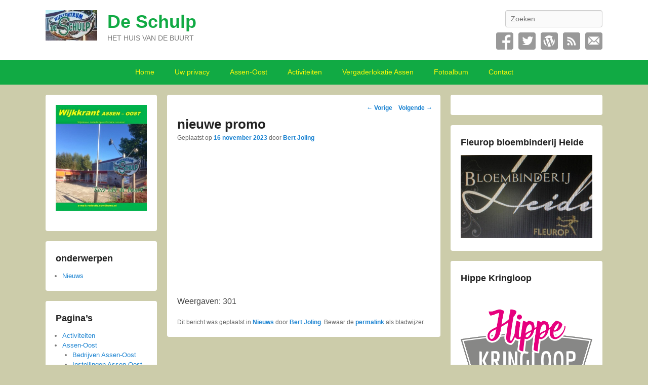

--- FILE ---
content_type: text/html; charset=UTF-8
request_url: https://www.deschulp-assen.nl/2023/11/16/nieuwe-promo/
body_size: 14963
content:
<!DOCTYPE html>
<!--[if IE 6]>
<html id="ie6"  prefix="og: http://ogp.me/ns#">
<![endif]-->
<!--[if IE 7]>
<html id="ie7"  prefix="og: http://ogp.me/ns#">
<![endif]-->
<!--[if IE 8]>
<html id="ie8"  prefix="og: http://ogp.me/ns#">
<![endif]-->
<!--[if !(IE 6) | !(IE 7) | !(IE 8)  ]><!-->
<html  prefix="og: http://ogp.me/ns#">
<!--<![endif]-->
<head>
<meta charset="UTF-8" />
<link rel="profile" href="http://gmpg.org/xfn/11" />
<link rel="pingback" href="https://www.deschulp-assen.nl/xmlrpc.php" />
<meta name='robots' content='index, follow, max-image-preview:large, max-snippet:-1, max-video-preview:-1' />
<meta name="viewport" content="width=device-width, initial-scale=1, minimum-scale=1">
	<!-- This site is optimized with the Yoast SEO plugin v26.7 - https://yoast.com/wordpress/plugins/seo/ -->
	<title>nieuwe promo - De Schulp</title>
	<link rel="canonical" href="https://www.deschulp-assen.nl/2023/11/16/nieuwe-promo/" />
	<meta property="og:locale" content="nl_NL" />
	<meta property="og:type" content="article" />
	<meta property="og:title" content="nieuwe promo - De Schulp" />
	<meta property="og:description" content="Weergaven: 301" />
	<meta property="og:url" content="https://www.deschulp-assen.nl/2023/11/16/nieuwe-promo/" />
	<meta property="og:site_name" content="De Schulp" />
	<meta property="article:published_time" content="2023-11-16T11:13:12+00:00" />
	<meta property="article:modified_time" content="2023-11-16T11:13:13+00:00" />
	<meta name="author" content="Bert Joling" />
	<meta name="twitter:card" content="summary_large_image" />
	<meta name="twitter:label1" content="Geschreven door" />
	<meta name="twitter:data1" content="Bert Joling" />
	<meta name="twitter:label2" content="Geschatte leestijd" />
	<meta name="twitter:data2" content="1 minuut" />
	<script type="application/ld+json" class="yoast-schema-graph">{"@context":"https://schema.org","@graph":[{"@type":"Article","@id":"https://www.deschulp-assen.nl/2023/11/16/nieuwe-promo/#article","isPartOf":{"@id":"https://www.deschulp-assen.nl/2023/11/16/nieuwe-promo/"},"author":{"name":"Bert Joling","@id":"https://www.deschulp-assen.nl/#/schema/person/1971d242c730008b0dc944210d5f0c94"},"headline":"nieuwe promo","datePublished":"2023-11-16T11:13:12+00:00","dateModified":"2023-11-16T11:13:13+00:00","mainEntityOfPage":{"@id":"https://www.deschulp-assen.nl/2023/11/16/nieuwe-promo/"},"wordCount":10,"publisher":{"@id":"https://www.deschulp-assen.nl/#organization"},"articleSection":["Nieuws"],"inLanguage":"nl-NL"},{"@type":"WebPage","@id":"https://www.deschulp-assen.nl/2023/11/16/nieuwe-promo/","url":"https://www.deschulp-assen.nl/2023/11/16/nieuwe-promo/","name":"nieuwe promo - De Schulp","isPartOf":{"@id":"https://www.deschulp-assen.nl/#website"},"datePublished":"2023-11-16T11:13:12+00:00","dateModified":"2023-11-16T11:13:13+00:00","breadcrumb":{"@id":"https://www.deschulp-assen.nl/2023/11/16/nieuwe-promo/#breadcrumb"},"inLanguage":"nl-NL","potentialAction":[{"@type":"ReadAction","target":["https://www.deschulp-assen.nl/2023/11/16/nieuwe-promo/"]}]},{"@type":"BreadcrumbList","@id":"https://www.deschulp-assen.nl/2023/11/16/nieuwe-promo/#breadcrumb","itemListElement":[{"@type":"ListItem","position":1,"name":"Home","item":"https://www.deschulp-assen.nl/"},{"@type":"ListItem","position":2,"name":"nieuwe promo"}]},{"@type":"WebSite","@id":"https://www.deschulp-assen.nl/#website","url":"https://www.deschulp-assen.nl/","name":"De Schulp","description":"HET HUIS VAN DE BUURT","publisher":{"@id":"https://www.deschulp-assen.nl/#organization"},"potentialAction":[{"@type":"SearchAction","target":{"@type":"EntryPoint","urlTemplate":"https://www.deschulp-assen.nl/?s={search_term_string}"},"query-input":{"@type":"PropertyValueSpecification","valueRequired":true,"valueName":"search_term_string"}}],"inLanguage":"nl-NL"},{"@type":"Organization","@id":"https://www.deschulp-assen.nl/#organization","name":"De Schulp","url":"https://www.deschulp-assen.nl/","logo":{"@type":"ImageObject","inLanguage":"nl-NL","@id":"https://www.deschulp-assen.nl/#/schema/logo/image/","url":"https://www.deschulp-assen.nl/wp-content/uploads/2015/02/image-e1424716556348.jpg","contentUrl":"https://www.deschulp-assen.nl/wp-content/uploads/2015/02/image-e1424716556348.jpg","width":102,"height":60,"caption":"De Schulp"},"image":{"@id":"https://www.deschulp-assen.nl/#/schema/logo/image/"}},{"@type":"Person","@id":"https://www.deschulp-assen.nl/#/schema/person/1971d242c730008b0dc944210d5f0c94","name":"Bert Joling","image":{"@type":"ImageObject","inLanguage":"nl-NL","@id":"https://www.deschulp-assen.nl/#/schema/person/image/","url":"https://secure.gravatar.com/avatar/7269e31c03b0132fb1098cc53b1d67760a85475dadb43685f7c14f9d656867b4?s=96&r=g","contentUrl":"https://secure.gravatar.com/avatar/7269e31c03b0132fb1098cc53b1d67760a85475dadb43685f7c14f9d656867b4?s=96&r=g","caption":"Bert Joling"},"url":"https://www.deschulp-assen.nl/author/ajoling/"}]}</script>
	<!-- / Yoast SEO plugin. -->


<link rel='dns-prefetch' href='//www.googletagmanager.com' />
<link rel="alternate" type="application/rss+xml" title="De Schulp &raquo; feed" href="https://www.deschulp-assen.nl/feed/" />
<link rel="alternate" type="application/rss+xml" title="De Schulp &raquo; reacties feed" href="https://www.deschulp-assen.nl/comments/feed/" />
<link rel="alternate" title="oEmbed (JSON)" type="application/json+oembed" href="https://www.deschulp-assen.nl/wp-json/oembed/1.0/embed?url=https%3A%2F%2Fwww.deschulp-assen.nl%2F2023%2F11%2F16%2Fnieuwe-promo%2F" />
<link rel="alternate" title="oEmbed (XML)" type="text/xml+oembed" href="https://www.deschulp-assen.nl/wp-json/oembed/1.0/embed?url=https%3A%2F%2Fwww.deschulp-assen.nl%2F2023%2F11%2F16%2Fnieuwe-promo%2F&#038;format=xml" />
<style id='wp-img-auto-sizes-contain-inline-css' type='text/css'>
img:is([sizes=auto i],[sizes^="auto," i]){contain-intrinsic-size:3000px 1500px}
/*# sourceURL=wp-img-auto-sizes-contain-inline-css */
</style>
<link rel='stylesheet' id='formidable-css' href='https://www.deschulp-assen.nl/wp-content/plugins/formidable/css/formidableforms.css?ver=12181128' type='text/css' media='all' />
<style id='wp-emoji-styles-inline-css' type='text/css'>

	img.wp-smiley, img.emoji {
		display: inline !important;
		border: none !important;
		box-shadow: none !important;
		height: 1em !important;
		width: 1em !important;
		margin: 0 0.07em !important;
		vertical-align: -0.1em !important;
		background: none !important;
		padding: 0 !important;
	}
/*# sourceURL=wp-emoji-styles-inline-css */
</style>
<style id='wp-block-library-inline-css' type='text/css'>
:root{--wp-block-synced-color:#7a00df;--wp-block-synced-color--rgb:122,0,223;--wp-bound-block-color:var(--wp-block-synced-color);--wp-editor-canvas-background:#ddd;--wp-admin-theme-color:#007cba;--wp-admin-theme-color--rgb:0,124,186;--wp-admin-theme-color-darker-10:#006ba1;--wp-admin-theme-color-darker-10--rgb:0,107,160.5;--wp-admin-theme-color-darker-20:#005a87;--wp-admin-theme-color-darker-20--rgb:0,90,135;--wp-admin-border-width-focus:2px}@media (min-resolution:192dpi){:root{--wp-admin-border-width-focus:1.5px}}.wp-element-button{cursor:pointer}:root .has-very-light-gray-background-color{background-color:#eee}:root .has-very-dark-gray-background-color{background-color:#313131}:root .has-very-light-gray-color{color:#eee}:root .has-very-dark-gray-color{color:#313131}:root .has-vivid-green-cyan-to-vivid-cyan-blue-gradient-background{background:linear-gradient(135deg,#00d084,#0693e3)}:root .has-purple-crush-gradient-background{background:linear-gradient(135deg,#34e2e4,#4721fb 50%,#ab1dfe)}:root .has-hazy-dawn-gradient-background{background:linear-gradient(135deg,#faaca8,#dad0ec)}:root .has-subdued-olive-gradient-background{background:linear-gradient(135deg,#fafae1,#67a671)}:root .has-atomic-cream-gradient-background{background:linear-gradient(135deg,#fdd79a,#004a59)}:root .has-nightshade-gradient-background{background:linear-gradient(135deg,#330968,#31cdcf)}:root .has-midnight-gradient-background{background:linear-gradient(135deg,#020381,#2874fc)}:root{--wp--preset--font-size--normal:16px;--wp--preset--font-size--huge:42px}.has-regular-font-size{font-size:1em}.has-larger-font-size{font-size:2.625em}.has-normal-font-size{font-size:var(--wp--preset--font-size--normal)}.has-huge-font-size{font-size:var(--wp--preset--font-size--huge)}.has-text-align-center{text-align:center}.has-text-align-left{text-align:left}.has-text-align-right{text-align:right}.has-fit-text{white-space:nowrap!important}#end-resizable-editor-section{display:none}.aligncenter{clear:both}.items-justified-left{justify-content:flex-start}.items-justified-center{justify-content:center}.items-justified-right{justify-content:flex-end}.items-justified-space-between{justify-content:space-between}.screen-reader-text{border:0;clip-path:inset(50%);height:1px;margin:-1px;overflow:hidden;padding:0;position:absolute;width:1px;word-wrap:normal!important}.screen-reader-text:focus{background-color:#ddd;clip-path:none;color:#444;display:block;font-size:1em;height:auto;left:5px;line-height:normal;padding:15px 23px 14px;text-decoration:none;top:5px;width:auto;z-index:100000}html :where(.has-border-color){border-style:solid}html :where([style*=border-top-color]){border-top-style:solid}html :where([style*=border-right-color]){border-right-style:solid}html :where([style*=border-bottom-color]){border-bottom-style:solid}html :where([style*=border-left-color]){border-left-style:solid}html :where([style*=border-width]){border-style:solid}html :where([style*=border-top-width]){border-top-style:solid}html :where([style*=border-right-width]){border-right-style:solid}html :where([style*=border-bottom-width]){border-bottom-style:solid}html :where([style*=border-left-width]){border-left-style:solid}html :where(img[class*=wp-image-]){height:auto;max-width:100%}:where(figure){margin:0 0 1em}html :where(.is-position-sticky){--wp-admin--admin-bar--position-offset:var(--wp-admin--admin-bar--height,0px)}@media screen and (max-width:600px){html :where(.is-position-sticky){--wp-admin--admin-bar--position-offset:0px}}

/*# sourceURL=wp-block-library-inline-css */
</style><style id='wp-block-image-inline-css' type='text/css'>
.wp-block-image>a,.wp-block-image>figure>a{display:inline-block}.wp-block-image img{box-sizing:border-box;height:auto;max-width:100%;vertical-align:bottom}@media not (prefers-reduced-motion){.wp-block-image img.hide{visibility:hidden}.wp-block-image img.show{animation:show-content-image .4s}}.wp-block-image[style*=border-radius] img,.wp-block-image[style*=border-radius]>a{border-radius:inherit}.wp-block-image.has-custom-border img{box-sizing:border-box}.wp-block-image.aligncenter{text-align:center}.wp-block-image.alignfull>a,.wp-block-image.alignwide>a{width:100%}.wp-block-image.alignfull img,.wp-block-image.alignwide img{height:auto;width:100%}.wp-block-image .aligncenter,.wp-block-image .alignleft,.wp-block-image .alignright,.wp-block-image.aligncenter,.wp-block-image.alignleft,.wp-block-image.alignright{display:table}.wp-block-image .aligncenter>figcaption,.wp-block-image .alignleft>figcaption,.wp-block-image .alignright>figcaption,.wp-block-image.aligncenter>figcaption,.wp-block-image.alignleft>figcaption,.wp-block-image.alignright>figcaption{caption-side:bottom;display:table-caption}.wp-block-image .alignleft{float:left;margin:.5em 1em .5em 0}.wp-block-image .alignright{float:right;margin:.5em 0 .5em 1em}.wp-block-image .aligncenter{margin-left:auto;margin-right:auto}.wp-block-image :where(figcaption){margin-bottom:1em;margin-top:.5em}.wp-block-image.is-style-circle-mask img{border-radius:9999px}@supports ((-webkit-mask-image:none) or (mask-image:none)) or (-webkit-mask-image:none){.wp-block-image.is-style-circle-mask img{border-radius:0;-webkit-mask-image:url('data:image/svg+xml;utf8,<svg viewBox="0 0 100 100" xmlns="http://www.w3.org/2000/svg"><circle cx="50" cy="50" r="50"/></svg>');mask-image:url('data:image/svg+xml;utf8,<svg viewBox="0 0 100 100" xmlns="http://www.w3.org/2000/svg"><circle cx="50" cy="50" r="50"/></svg>');mask-mode:alpha;-webkit-mask-position:center;mask-position:center;-webkit-mask-repeat:no-repeat;mask-repeat:no-repeat;-webkit-mask-size:contain;mask-size:contain}}:root :where(.wp-block-image.is-style-rounded img,.wp-block-image .is-style-rounded img){border-radius:9999px}.wp-block-image figure{margin:0}.wp-lightbox-container{display:flex;flex-direction:column;position:relative}.wp-lightbox-container img{cursor:zoom-in}.wp-lightbox-container img:hover+button{opacity:1}.wp-lightbox-container button{align-items:center;backdrop-filter:blur(16px) saturate(180%);background-color:#5a5a5a40;border:none;border-radius:4px;cursor:zoom-in;display:flex;height:20px;justify-content:center;opacity:0;padding:0;position:absolute;right:16px;text-align:center;top:16px;width:20px;z-index:100}@media not (prefers-reduced-motion){.wp-lightbox-container button{transition:opacity .2s ease}}.wp-lightbox-container button:focus-visible{outline:3px auto #5a5a5a40;outline:3px auto -webkit-focus-ring-color;outline-offset:3px}.wp-lightbox-container button:hover{cursor:pointer;opacity:1}.wp-lightbox-container button:focus{opacity:1}.wp-lightbox-container button:focus,.wp-lightbox-container button:hover,.wp-lightbox-container button:not(:hover):not(:active):not(.has-background){background-color:#5a5a5a40;border:none}.wp-lightbox-overlay{box-sizing:border-box;cursor:zoom-out;height:100vh;left:0;overflow:hidden;position:fixed;top:0;visibility:hidden;width:100%;z-index:100000}.wp-lightbox-overlay .close-button{align-items:center;cursor:pointer;display:flex;justify-content:center;min-height:40px;min-width:40px;padding:0;position:absolute;right:calc(env(safe-area-inset-right) + 16px);top:calc(env(safe-area-inset-top) + 16px);z-index:5000000}.wp-lightbox-overlay .close-button:focus,.wp-lightbox-overlay .close-button:hover,.wp-lightbox-overlay .close-button:not(:hover):not(:active):not(.has-background){background:none;border:none}.wp-lightbox-overlay .lightbox-image-container{height:var(--wp--lightbox-container-height);left:50%;overflow:hidden;position:absolute;top:50%;transform:translate(-50%,-50%);transform-origin:top left;width:var(--wp--lightbox-container-width);z-index:9999999999}.wp-lightbox-overlay .wp-block-image{align-items:center;box-sizing:border-box;display:flex;height:100%;justify-content:center;margin:0;position:relative;transform-origin:0 0;width:100%;z-index:3000000}.wp-lightbox-overlay .wp-block-image img{height:var(--wp--lightbox-image-height);min-height:var(--wp--lightbox-image-height);min-width:var(--wp--lightbox-image-width);width:var(--wp--lightbox-image-width)}.wp-lightbox-overlay .wp-block-image figcaption{display:none}.wp-lightbox-overlay button{background:none;border:none}.wp-lightbox-overlay .scrim{background-color:#fff;height:100%;opacity:.9;position:absolute;width:100%;z-index:2000000}.wp-lightbox-overlay.active{visibility:visible}@media not (prefers-reduced-motion){.wp-lightbox-overlay.active{animation:turn-on-visibility .25s both}.wp-lightbox-overlay.active img{animation:turn-on-visibility .35s both}.wp-lightbox-overlay.show-closing-animation:not(.active){animation:turn-off-visibility .35s both}.wp-lightbox-overlay.show-closing-animation:not(.active) img{animation:turn-off-visibility .25s both}.wp-lightbox-overlay.zoom.active{animation:none;opacity:1;visibility:visible}.wp-lightbox-overlay.zoom.active .lightbox-image-container{animation:lightbox-zoom-in .4s}.wp-lightbox-overlay.zoom.active .lightbox-image-container img{animation:none}.wp-lightbox-overlay.zoom.active .scrim{animation:turn-on-visibility .4s forwards}.wp-lightbox-overlay.zoom.show-closing-animation:not(.active){animation:none}.wp-lightbox-overlay.zoom.show-closing-animation:not(.active) .lightbox-image-container{animation:lightbox-zoom-out .4s}.wp-lightbox-overlay.zoom.show-closing-animation:not(.active) .lightbox-image-container img{animation:none}.wp-lightbox-overlay.zoom.show-closing-animation:not(.active) .scrim{animation:turn-off-visibility .4s forwards}}@keyframes show-content-image{0%{visibility:hidden}99%{visibility:hidden}to{visibility:visible}}@keyframes turn-on-visibility{0%{opacity:0}to{opacity:1}}@keyframes turn-off-visibility{0%{opacity:1;visibility:visible}99%{opacity:0;visibility:visible}to{opacity:0;visibility:hidden}}@keyframes lightbox-zoom-in{0%{transform:translate(calc((-100vw + var(--wp--lightbox-scrollbar-width))/2 + var(--wp--lightbox-initial-left-position)),calc(-50vh + var(--wp--lightbox-initial-top-position))) scale(var(--wp--lightbox-scale))}to{transform:translate(-50%,-50%) scale(1)}}@keyframes lightbox-zoom-out{0%{transform:translate(-50%,-50%) scale(1);visibility:visible}99%{visibility:visible}to{transform:translate(calc((-100vw + var(--wp--lightbox-scrollbar-width))/2 + var(--wp--lightbox-initial-left-position)),calc(-50vh + var(--wp--lightbox-initial-top-position))) scale(var(--wp--lightbox-scale));visibility:hidden}}
/*# sourceURL=https://www.deschulp-assen.nl/wp-includes/blocks/image/style.min.css */
</style>
<style id='wp-block-embed-inline-css' type='text/css'>
.wp-block-embed.alignleft,.wp-block-embed.alignright,.wp-block[data-align=left]>[data-type="core/embed"],.wp-block[data-align=right]>[data-type="core/embed"]{max-width:360px;width:100%}.wp-block-embed.alignleft .wp-block-embed__wrapper,.wp-block-embed.alignright .wp-block-embed__wrapper,.wp-block[data-align=left]>[data-type="core/embed"] .wp-block-embed__wrapper,.wp-block[data-align=right]>[data-type="core/embed"] .wp-block-embed__wrapper{min-width:280px}.wp-block-cover .wp-block-embed{min-height:240px;min-width:320px}.wp-block-embed{overflow-wrap:break-word}.wp-block-embed :where(figcaption){margin-bottom:1em;margin-top:.5em}.wp-block-embed iframe{max-width:100%}.wp-block-embed__wrapper{position:relative}.wp-embed-responsive .wp-has-aspect-ratio .wp-block-embed__wrapper:before{content:"";display:block;padding-top:50%}.wp-embed-responsive .wp-has-aspect-ratio iframe{bottom:0;height:100%;left:0;position:absolute;right:0;top:0;width:100%}.wp-embed-responsive .wp-embed-aspect-21-9 .wp-block-embed__wrapper:before{padding-top:42.85%}.wp-embed-responsive .wp-embed-aspect-18-9 .wp-block-embed__wrapper:before{padding-top:50%}.wp-embed-responsive .wp-embed-aspect-16-9 .wp-block-embed__wrapper:before{padding-top:56.25%}.wp-embed-responsive .wp-embed-aspect-4-3 .wp-block-embed__wrapper:before{padding-top:75%}.wp-embed-responsive .wp-embed-aspect-1-1 .wp-block-embed__wrapper:before{padding-top:100%}.wp-embed-responsive .wp-embed-aspect-9-16 .wp-block-embed__wrapper:before{padding-top:177.77%}.wp-embed-responsive .wp-embed-aspect-1-2 .wp-block-embed__wrapper:before{padding-top:200%}
/*# sourceURL=https://www.deschulp-assen.nl/wp-includes/blocks/embed/style.min.css */
</style>
<style id='global-styles-inline-css' type='text/css'>
:root{--wp--preset--aspect-ratio--square: 1;--wp--preset--aspect-ratio--4-3: 4/3;--wp--preset--aspect-ratio--3-4: 3/4;--wp--preset--aspect-ratio--3-2: 3/2;--wp--preset--aspect-ratio--2-3: 2/3;--wp--preset--aspect-ratio--16-9: 16/9;--wp--preset--aspect-ratio--9-16: 9/16;--wp--preset--color--black: #000000;--wp--preset--color--cyan-bluish-gray: #abb8c3;--wp--preset--color--white: #ffffff;--wp--preset--color--pale-pink: #f78da7;--wp--preset--color--vivid-red: #cf2e2e;--wp--preset--color--luminous-vivid-orange: #ff6900;--wp--preset--color--luminous-vivid-amber: #fcb900;--wp--preset--color--light-green-cyan: #7bdcb5;--wp--preset--color--vivid-green-cyan: #00d084;--wp--preset--color--pale-cyan-blue: #8ed1fc;--wp--preset--color--vivid-cyan-blue: #0693e3;--wp--preset--color--vivid-purple: #9b51e0;--wp--preset--gradient--vivid-cyan-blue-to-vivid-purple: linear-gradient(135deg,rgb(6,147,227) 0%,rgb(155,81,224) 100%);--wp--preset--gradient--light-green-cyan-to-vivid-green-cyan: linear-gradient(135deg,rgb(122,220,180) 0%,rgb(0,208,130) 100%);--wp--preset--gradient--luminous-vivid-amber-to-luminous-vivid-orange: linear-gradient(135deg,rgb(252,185,0) 0%,rgb(255,105,0) 100%);--wp--preset--gradient--luminous-vivid-orange-to-vivid-red: linear-gradient(135deg,rgb(255,105,0) 0%,rgb(207,46,46) 100%);--wp--preset--gradient--very-light-gray-to-cyan-bluish-gray: linear-gradient(135deg,rgb(238,238,238) 0%,rgb(169,184,195) 100%);--wp--preset--gradient--cool-to-warm-spectrum: linear-gradient(135deg,rgb(74,234,220) 0%,rgb(151,120,209) 20%,rgb(207,42,186) 40%,rgb(238,44,130) 60%,rgb(251,105,98) 80%,rgb(254,248,76) 100%);--wp--preset--gradient--blush-light-purple: linear-gradient(135deg,rgb(255,206,236) 0%,rgb(152,150,240) 100%);--wp--preset--gradient--blush-bordeaux: linear-gradient(135deg,rgb(254,205,165) 0%,rgb(254,45,45) 50%,rgb(107,0,62) 100%);--wp--preset--gradient--luminous-dusk: linear-gradient(135deg,rgb(255,203,112) 0%,rgb(199,81,192) 50%,rgb(65,88,208) 100%);--wp--preset--gradient--pale-ocean: linear-gradient(135deg,rgb(255,245,203) 0%,rgb(182,227,212) 50%,rgb(51,167,181) 100%);--wp--preset--gradient--electric-grass: linear-gradient(135deg,rgb(202,248,128) 0%,rgb(113,206,126) 100%);--wp--preset--gradient--midnight: linear-gradient(135deg,rgb(2,3,129) 0%,rgb(40,116,252) 100%);--wp--preset--font-size--small: 13px;--wp--preset--font-size--medium: 20px;--wp--preset--font-size--large: 36px;--wp--preset--font-size--x-large: 42px;--wp--preset--spacing--20: 0.44rem;--wp--preset--spacing--30: 0.67rem;--wp--preset--spacing--40: 1rem;--wp--preset--spacing--50: 1.5rem;--wp--preset--spacing--60: 2.25rem;--wp--preset--spacing--70: 3.38rem;--wp--preset--spacing--80: 5.06rem;--wp--preset--shadow--natural: 6px 6px 9px rgba(0, 0, 0, 0.2);--wp--preset--shadow--deep: 12px 12px 50px rgba(0, 0, 0, 0.4);--wp--preset--shadow--sharp: 6px 6px 0px rgba(0, 0, 0, 0.2);--wp--preset--shadow--outlined: 6px 6px 0px -3px rgb(255, 255, 255), 6px 6px rgb(0, 0, 0);--wp--preset--shadow--crisp: 6px 6px 0px rgb(0, 0, 0);}:where(.is-layout-flex){gap: 0.5em;}:where(.is-layout-grid){gap: 0.5em;}body .is-layout-flex{display: flex;}.is-layout-flex{flex-wrap: wrap;align-items: center;}.is-layout-flex > :is(*, div){margin: 0;}body .is-layout-grid{display: grid;}.is-layout-grid > :is(*, div){margin: 0;}:where(.wp-block-columns.is-layout-flex){gap: 2em;}:where(.wp-block-columns.is-layout-grid){gap: 2em;}:where(.wp-block-post-template.is-layout-flex){gap: 1.25em;}:where(.wp-block-post-template.is-layout-grid){gap: 1.25em;}.has-black-color{color: var(--wp--preset--color--black) !important;}.has-cyan-bluish-gray-color{color: var(--wp--preset--color--cyan-bluish-gray) !important;}.has-white-color{color: var(--wp--preset--color--white) !important;}.has-pale-pink-color{color: var(--wp--preset--color--pale-pink) !important;}.has-vivid-red-color{color: var(--wp--preset--color--vivid-red) !important;}.has-luminous-vivid-orange-color{color: var(--wp--preset--color--luminous-vivid-orange) !important;}.has-luminous-vivid-amber-color{color: var(--wp--preset--color--luminous-vivid-amber) !important;}.has-light-green-cyan-color{color: var(--wp--preset--color--light-green-cyan) !important;}.has-vivid-green-cyan-color{color: var(--wp--preset--color--vivid-green-cyan) !important;}.has-pale-cyan-blue-color{color: var(--wp--preset--color--pale-cyan-blue) !important;}.has-vivid-cyan-blue-color{color: var(--wp--preset--color--vivid-cyan-blue) !important;}.has-vivid-purple-color{color: var(--wp--preset--color--vivid-purple) !important;}.has-black-background-color{background-color: var(--wp--preset--color--black) !important;}.has-cyan-bluish-gray-background-color{background-color: var(--wp--preset--color--cyan-bluish-gray) !important;}.has-white-background-color{background-color: var(--wp--preset--color--white) !important;}.has-pale-pink-background-color{background-color: var(--wp--preset--color--pale-pink) !important;}.has-vivid-red-background-color{background-color: var(--wp--preset--color--vivid-red) !important;}.has-luminous-vivid-orange-background-color{background-color: var(--wp--preset--color--luminous-vivid-orange) !important;}.has-luminous-vivid-amber-background-color{background-color: var(--wp--preset--color--luminous-vivid-amber) !important;}.has-light-green-cyan-background-color{background-color: var(--wp--preset--color--light-green-cyan) !important;}.has-vivid-green-cyan-background-color{background-color: var(--wp--preset--color--vivid-green-cyan) !important;}.has-pale-cyan-blue-background-color{background-color: var(--wp--preset--color--pale-cyan-blue) !important;}.has-vivid-cyan-blue-background-color{background-color: var(--wp--preset--color--vivid-cyan-blue) !important;}.has-vivid-purple-background-color{background-color: var(--wp--preset--color--vivid-purple) !important;}.has-black-border-color{border-color: var(--wp--preset--color--black) !important;}.has-cyan-bluish-gray-border-color{border-color: var(--wp--preset--color--cyan-bluish-gray) !important;}.has-white-border-color{border-color: var(--wp--preset--color--white) !important;}.has-pale-pink-border-color{border-color: var(--wp--preset--color--pale-pink) !important;}.has-vivid-red-border-color{border-color: var(--wp--preset--color--vivid-red) !important;}.has-luminous-vivid-orange-border-color{border-color: var(--wp--preset--color--luminous-vivid-orange) !important;}.has-luminous-vivid-amber-border-color{border-color: var(--wp--preset--color--luminous-vivid-amber) !important;}.has-light-green-cyan-border-color{border-color: var(--wp--preset--color--light-green-cyan) !important;}.has-vivid-green-cyan-border-color{border-color: var(--wp--preset--color--vivid-green-cyan) !important;}.has-pale-cyan-blue-border-color{border-color: var(--wp--preset--color--pale-cyan-blue) !important;}.has-vivid-cyan-blue-border-color{border-color: var(--wp--preset--color--vivid-cyan-blue) !important;}.has-vivid-purple-border-color{border-color: var(--wp--preset--color--vivid-purple) !important;}.has-vivid-cyan-blue-to-vivid-purple-gradient-background{background: var(--wp--preset--gradient--vivid-cyan-blue-to-vivid-purple) !important;}.has-light-green-cyan-to-vivid-green-cyan-gradient-background{background: var(--wp--preset--gradient--light-green-cyan-to-vivid-green-cyan) !important;}.has-luminous-vivid-amber-to-luminous-vivid-orange-gradient-background{background: var(--wp--preset--gradient--luminous-vivid-amber-to-luminous-vivid-orange) !important;}.has-luminous-vivid-orange-to-vivid-red-gradient-background{background: var(--wp--preset--gradient--luminous-vivid-orange-to-vivid-red) !important;}.has-very-light-gray-to-cyan-bluish-gray-gradient-background{background: var(--wp--preset--gradient--very-light-gray-to-cyan-bluish-gray) !important;}.has-cool-to-warm-spectrum-gradient-background{background: var(--wp--preset--gradient--cool-to-warm-spectrum) !important;}.has-blush-light-purple-gradient-background{background: var(--wp--preset--gradient--blush-light-purple) !important;}.has-blush-bordeaux-gradient-background{background: var(--wp--preset--gradient--blush-bordeaux) !important;}.has-luminous-dusk-gradient-background{background: var(--wp--preset--gradient--luminous-dusk) !important;}.has-pale-ocean-gradient-background{background: var(--wp--preset--gradient--pale-ocean) !important;}.has-electric-grass-gradient-background{background: var(--wp--preset--gradient--electric-grass) !important;}.has-midnight-gradient-background{background: var(--wp--preset--gradient--midnight) !important;}.has-small-font-size{font-size: var(--wp--preset--font-size--small) !important;}.has-medium-font-size{font-size: var(--wp--preset--font-size--medium) !important;}.has-large-font-size{font-size: var(--wp--preset--font-size--large) !important;}.has-x-large-font-size{font-size: var(--wp--preset--font-size--x-large) !important;}
/*# sourceURL=global-styles-inline-css */
</style>

<style id='classic-theme-styles-inline-css' type='text/css'>
/*! This file is auto-generated */
.wp-block-button__link{color:#fff;background-color:#32373c;border-radius:9999px;box-shadow:none;text-decoration:none;padding:calc(.667em + 2px) calc(1.333em + 2px);font-size:1.125em}.wp-block-file__button{background:#32373c;color:#fff;text-decoration:none}
/*# sourceURL=/wp-includes/css/classic-themes.min.css */
</style>
<link rel='stylesheet' id='dashicons-css' href='https://www.deschulp-assen.nl/wp-includes/css/dashicons.min.css?ver=6.9' type='text/css' media='all' />
<link rel='stylesheet' id='catchwebtools-to-top-css' href='https://www.deschulp-assen.nl/wp-content/plugins/catch-web-tools/to-top/public/css/catchwebtools-to-top-public.css?ver=1.0.0' type='text/css' media='all' />
<link rel='stylesheet' id='cwt-genericons-css' href='https://www.deschulp-assen.nl/wp-content/plugins/catch-web-tools/css/genericons.css?ver=3.4.1' type='text/css' media='all' />
<link rel='stylesheet' id='catch-flames-pro-css' href='https://www.deschulp-assen.nl/wp-content/themes/catch-flames-pro/style.css' type='text/css' media='all' />
<link rel='stylesheet' id='genericons-css' href='https://www.deschulp-assen.nl/wp-content/themes/catch-flames-pro/css/genericons/genericons.css?ver=3.3' type='text/css' media='all' />
<link rel='stylesheet' id='catchflames-responsive-css' href='https://www.deschulp-assen.nl/wp-content/themes/catch-flames-pro/css/responsive.css?ver=6.9' type='text/css' media='all' />
<link rel='stylesheet' id='jquery-sidr-css' href='https://www.deschulp-assen.nl/wp-content/themes/catch-flames-pro/css/jquery.sidr.light.min.css?ver=2.1.0' type='text/css' media='all' />
<script type="text/javascript" src="https://www.deschulp-assen.nl/wp-includes/js/jquery/jquery.min.js?ver=3.7.1" id="jquery-core-js"></script>
<script type="text/javascript" src="https://www.deschulp-assen.nl/wp-includes/js/jquery/jquery-migrate.min.js?ver=3.4.1" id="jquery-migrate-js"></script>
<script type="text/javascript" id="catchwebtools-to-top-js-extra">
/* <![CDATA[ */
var catchwebtools_to_top_options = {"status":"1","scroll_offset":"100","icon_opacity":"50","style":"icon","icon_type":"dashicons-arrow-up-alt2","icon_color":"#ffffff","icon_bg_color":"#000000","icon_size":"32","border_radius":"5","image":"https://www.deschulp-assen.nl/wp-content/plugins/catch-web-tools/to-top/admin/images/default.png","image_width":"65","image_alt":"","location":"bottom-right","margin_x":"20","margin_y":"20","show_on_admin":"0","enable_autohide":"0","autohide_time":"2","enable_hide_small_device":"0","small_device_max_width":"640","reset":"0"};
//# sourceURL=catchwebtools-to-top-js-extra
/* ]]> */
</script>
<script type="text/javascript" src="https://www.deschulp-assen.nl/wp-content/plugins/catch-web-tools/to-top/public/js/catchwebtools-to-top-public.js?ver=1.0.0" id="catchwebtools-to-top-js"></script>
<script type="text/javascript" id="3d-flip-book-client-locale-loader-js-extra">
/* <![CDATA[ */
var FB3D_CLIENT_LOCALE = {"ajaxurl":"https://www.deschulp-assen.nl/wp-admin/admin-ajax.php","dictionary":{"Table of contents":"Table of contents","Close":"Close","Bookmarks":"Bookmarks","Thumbnails":"Thumbnails","Search":"Search","Share":"Share","Facebook":"Facebook","Twitter":"Twitter","Email":"Email","Play":"Play","Previous page":"Previous page","Next page":"Next page","Zoom in":"Zoom in","Zoom out":"Zoom out","Fit view":"Fit view","Auto play":"Auto play","Full screen":"Full screen","More":"More","Smart pan":"Smart pan","Single page":"Single page","Sounds":"Sounds","Stats":"Stats","Print":"Print","Download":"Download","Goto first page":"Goto first page","Goto last page":"Goto last page"},"images":"https://www.deschulp-assen.nl/wp-content/plugins/interactive-3d-flipbook-powered-physics-engine/assets/images/","jsData":{"urls":[],"posts":{"ids_mis":[],"ids":[]},"pages":[],"firstPages":[],"bookCtrlProps":[],"bookTemplates":[]},"key":"3d-flip-book","pdfJS":{"pdfJsLib":"https://www.deschulp-assen.nl/wp-content/plugins/interactive-3d-flipbook-powered-physics-engine/assets/js/pdf.min.js?ver=4.3.136","pdfJsWorker":"https://www.deschulp-assen.nl/wp-content/plugins/interactive-3d-flipbook-powered-physics-engine/assets/js/pdf.worker.js?ver=4.3.136","stablePdfJsLib":"https://www.deschulp-assen.nl/wp-content/plugins/interactive-3d-flipbook-powered-physics-engine/assets/js/stable/pdf.min.js?ver=2.5.207","stablePdfJsWorker":"https://www.deschulp-assen.nl/wp-content/plugins/interactive-3d-flipbook-powered-physics-engine/assets/js/stable/pdf.worker.js?ver=2.5.207","pdfJsCMapUrl":"https://www.deschulp-assen.nl/wp-content/plugins/interactive-3d-flipbook-powered-physics-engine/assets/cmaps/"},"cacheurl":"https://www.deschulp-assen.nl/wp-content/uploads/3d-flip-book/cache/","pluginsurl":"https://www.deschulp-assen.nl/wp-content/plugins/","pluginurl":"https://www.deschulp-assen.nl/wp-content/plugins/interactive-3d-flipbook-powered-physics-engine/","thumbnailSize":{"width":"120","height":"120"},"version":"1.16.17"};
//# sourceURL=3d-flip-book-client-locale-loader-js-extra
/* ]]> */
</script>
<script type="text/javascript" src="https://www.deschulp-assen.nl/wp-content/plugins/interactive-3d-flipbook-powered-physics-engine/assets/js/client-locale-loader.js?ver=1.16.17" id="3d-flip-book-client-locale-loader-js" async="async" data-wp-strategy="async"></script>
<script type="text/javascript" src="https://www.deschulp-assen.nl/wp-content/themes/catch-flames-pro/js/jquery.sidr.min.js?ver=2.2.1.1" id="jquery-sidr-js"></script>
<link rel="https://api.w.org/" href="https://www.deschulp-assen.nl/wp-json/" /><link rel="alternate" title="JSON" type="application/json" href="https://www.deschulp-assen.nl/wp-json/wp/v2/posts/5027" /><link rel="EditURI" type="application/rsd+xml" title="RSD" href="https://www.deschulp-assen.nl/xmlrpc.php?rsd" />
<meta name="generator" content="WordPress 6.9" />
<link rel='shortlink' href='https://www.deschulp-assen.nl/?p=5027' />
<meta name="generator" content="Site Kit by Google 1.168.0" /><link rel="apple-touch-icon" href="http://0.gravatar.com/avatar/b8bf89f8ea83f1a1acaf05859eedaf19.png?s=60" />
<link rel="shortcut icon" type="image/png" href="http://0.gravatar.com/avatar/b8bf89f8ea83f1a1acaf05859eedaf19.png?s=16" /><!-- Gravatar Favicon by Patrick http://patrick.bloggles.info/ -->
<!-- Analytics by WP Statistics - https://wp-statistics.com -->

				<!-- De Schulp inline CSS Styles -->

					<style type="text/css" media="screen">
#main-slider .entry-header .entry-title, #main-slider .entry-header .entry-title a, #main-slider .entry-content  { color: #fdf809; }
entry-title, .entry-title a { color: #11aa44; }
#comments { background-color: #fff; color: #444; }
#header-menu #access { background-color: #11aa44; }
#header-menu #access ul.menu a { color: #fdf809; }
#header-menu #access ul.menu li:hover > a, #header-menu #access ul.menu a:focus { background: none #11aa11; color: #ffffff; }
#header-menu #access ul.menu ul a { background: none #11aa44; color: #fdf809; }
#header-menu #access-secondary ul.menu a { color: #000000; }
#footer-menu { background-color: #11aa44; }
#footer-menu ul.menu li:hover > a,  #footer-menu ul.menu a:focus { background: none #e5e5e5; color: #11aa44; }
#access-top ul.menu li:hover > a, #access-top ul.menu ul :hover > a, #access-top ul.menu a:focus, #access-top ul.menu ul li a:hover { background: none transparent; color: #5599ee; }
#access-top ul.menu .current-menu-item > a, #access-top ul.menu .current-menu-ancestor > a, #access-top ul.menu .current_page_item > a, #access-top ul.menu .current_page_ancestor > a { background: none transparent; color: #5599ee; }
.sidebar-top .widget_nav_menu ul.menu li:hover > a, .sidebar-top .widget_nav_menu ul.menu ul :hover > a, .sidebar-top .widget_nav_menu ul.menu a:focus { background: none transparent; color: #5599ee; }
.sidebar-top .widget_nav_menu .menu .current-menu-item > a, .sidebar-top .widget_nav_menu .menu .current-menu-ancestor > a, .sidebar-top .widget_nav_menu .menu .current_page_item > a, .sidebar-top .widget_nav_menu .menu .current_page_ancestor > a { background: none transparent; color: #5599ee; }
.sidebar-top .widget_nav_menu ul.menu ul { border-color: #5599ee; }
.mobile-menu a { color: #000000; }
.sidr-open .mobile-menu a { color: #000000; }
.sidr { background-color: #11aa44; }
.sidr ul li:hover>a, .sidr ul li:hover>span, .sidr ul li.active>a, .sidr ul li.active>span, .sidr ul li.sidr-class-active>a, .sidr ul li.sidr-class-active>span { background: none #11aa44; color: #fff; box-shadow: none; }
.sidr ul li ul li a, .sidr ul li ul li span { background: none #11aa44; color: #ccc; box-shadow: none; }
.sidr ul li ul li:hover>a, .sidr ul li ul li:hover>span, .sidr ul li ul li.active>a, .sidr ul li ul li.active>span, .sidr ul li ul li.sidr-class-active>a, .sidr ul li ul li.sidr-class-active>span { box-shadow: none; }

					</style>
<!-- refreshing cache -->	<style type="text/css">
			#site-title a {
			color: #11aa44;
		}
			</style>
	<style type="text/css" id="custom-background-css">
body.custom-background { background-color: #ccccaa; }
</style>
	<link rel="icon" href="https://www.deschulp-assen.nl/wp-content/uploads/2015/01/image-54a9be80v1_site_icon-32x32.png" sizes="32x32" />
<link rel="icon" href="https://www.deschulp-assen.nl/wp-content/uploads/2015/01/image-54a9be80v1_site_icon-256x256.png" sizes="192x192" />
<link rel="apple-touch-icon" href="https://www.deschulp-assen.nl/wp-content/uploads/2015/01/image-54a9be80v1_site_icon-256x256.png" />
<meta name="msapplication-TileImage" content="https://www.deschulp-assen.nl/wp-content/uploads/2015/01/image-54a9be80v1_site_icon.png" />
<!-- This site is optimized with the Catch Web Tools v2.7.6 - https://catchplugins.com/plugins/catch-web-tools/ -->
<!-- CWT Webmaster Tools -->

<!-- CWT Opengraph Tools -->
<meta property="og:title" content="nieuwe promo"/>
<meta property="og:url" content="https://www.deschulp-assen.nl/2023/11/16/nieuwe-promo/"/>
<meta property="og:image" content="https://www.deschulp-assen.nl/wp-content/uploads/2015/01/DeSchulp-huis_van_de_buurt.jpg"/>
<meta property="og:description" content=""/>

<!-- CWT SEO -->

<!-- CWT Custom CSS -->
<style type="text/css" rel="cwt">
/* CWT Social Icons Custom CSS */
.catchwebtools-social .genericon::before { font-size : 32px }
.catchwebtools-social .genericon:hover { color :  #504f4f; text-decoration: none; }
.catchwebtools-social .genericon { 
width : 32px; height : 32px;
 color : #504f4f;
}

</style>
<!-- / Catch Web Tools plugin. -->
		<style type="text/css" id="wp-custom-css">
			.has-post-thumbnail.image-square .featured-image {
    width: 166px !important;
}		</style>
		</head>

<body class="wp-singular post-template-default single single-post postid-5027 single-format-standard custom-background wp-custom-logo wp-theme-catch-flames-pro has-header-left-menu three-columns">



<div id="page" class="hfeed site">

	
	<header id="branding" role="banner">

    	

    	<div id="header-content" class="clearfix">

        	<div class="wrapper">

				
		            <div id="mobile-header-menu" class="mobile-menu page-menu">
                <a href="#mobile-header-left-nav" id="header-left-menu" class="genericon genericon-menu">
                    <span class="mobile-menu-text">Menu</span>
                </a>
            </div><!-- #mobile-header-menu -->
       
   	
<div id="logo-wrap" class="clearfix">
				<div id="site-logo" class="title-right"><a href="https://www.deschulp-assen.nl/" class="custom-logo-link" rel="home"><img width="102" height="60" src="https://www.deschulp-assen.nl/wp-content/uploads/2015/02/image-e1424716556348.jpg" class="custom-logo" alt="De Schulp" decoding="async" /></a></div><!-- #site-logo -->			<div id="site-details" class="normal">
							<h1 id="site-title"><a href="https://www.deschulp-assen.nl/" title="De Schulp" rel="home">De Schulp</a></h1>
										<h2 id="site-description">HET HUIS VAN DE BUURT</h2>
					</div>
		</div><!-- #logo-wrap -->

    <div id="sidebar-header-right" class="site-navigation widget-area sidebar-top clearfix">

		
		        	                <aside class="widget widget_search">
                    	<form method="get" id="searchform" action="https://www.deschulp-assen.nl/">
		<label for="s" class="assistive-text">Zoeken</label>
		<input type="text" class="field" name="s" id="s" placeholder="Zoeken" />
		<input type="submit" class="submit" name="submit" id="searchsubmit" value="Zoeken" />
	</form>
                </aside>
            			<aside class="widget widget_catchflames_social_widget">
            	
		<div class="social-profile"><ul><li class="facebook"><a href="https://www.facebook.com/wijkcentrum.deschulp" title="Facebook" target="_blank">Facebook</a></li><li class="twitter"><a href="http://twitter.com/DeSchulp/" title="Twitter" target="_blank">Twitter</a></li><li class="wordpress"><a href="http://www.deschulp-assen.nl/wp-admin/" title="WordPress" target="_blank">WordPress</a></li><li class="rss"><a href="http://www.deschulp-assen.nl/feed/" title="RSS" target="_blank">RSS</a></li><li class="contactus"><a href="http://www.deschulp-assen.nl/contact/" title="Contact">Contact</a></li>
		</ul></div>            </aside>

		
	</div><!-- #sidebar-header-right -->


            </div><!-- .wrapper -->

      	</div><!-- #header-content -->

    	
	</header><!-- #branding -->

	<!-- Page/Post Disable Header Image -->
    
        <div id="header-menu">

                            <nav id="access" class="site-navigation" role="navigation">
                    <h3 class="assistive-text">Primair menu</h3>
                                        <div class="skip-link"><a class="assistive-text" href="#content" title="Ga verder naar primaire content">Ga verder naar primaire content</a></div>
                    <div class="skip-link"><a class="assistive-text" href="#secondary" title="Ga verder naar secundaire content">Ga verder naar secundaire content</a></div>
                    
                    <div class="menu-header-container wrapper"><ul class="menu"><li ><a href="https://www.deschulp-assen.nl/">Home</a></li><li class="page_item page-item-2198"><a href="https://www.deschulp-assen.nl/uw-privacy/">Uw privacy</a></li><li class="page_item page-item-52 page_item_has_children"><a href="https://www.deschulp-assen.nl/assen-oost/">Assen-Oost</a><ul class='children'><li class="page_item page-item-24"><a href="https://www.deschulp-assen.nl/assen-oost/instellingen/">Instellingen Assen-Oost</a></li><li class="page_item page-item-27"><a href="https://www.deschulp-assen.nl/assen-oost/bedrijven/">Bedrijven Assen-Oost</a></li><li class="page_item page-item-149"><a href="https://www.deschulp-assen.nl/assen-oost/wijkkrant-assen-oost/">Wijkkrant Assen-Oost</a></li></ul></li><li class="page_item page-item-189"><a href="https://www.deschulp-assen.nl/activiteiten/">Activiteiten</a></li><li class="page_item page-item-125"><a href="https://www.deschulp-assen.nl/fotos-de-schulp/">Vergaderlokatie Assen</a></li><li class="page_item page-item-207"><a href="https://www.deschulp-assen.nl/fotoalbum/">Fotoalbum</a></li><li class="page_item page-item-21"><a href="https://www.deschulp-assen.nl/contact/">Contact</a></li></ul></div>
                </nav><!-- #access -->
            
            
        </div><!-- #header-menu -->

	
    <div id="main-wrapper">

		
		<div id="main">

			
            <div class="wrapper">

                
                <div class="content-sidebar-wrap">

					
                    <div id="primary">

						
						<div id="content" role="main">

							
				
					<nav id="nav-single">
						<h3 class="assistive-text">Bericht navigatie</h3>
						<span class="nav-previous"><a href="https://www.deschulp-assen.nl/2023/11/09/kerstconcert/" rel="prev"><span class="meta-nav">&larr;</span> Vorige</a></span>
						<span class="nav-next"><a href="https://www.deschulp-assen.nl/2023/11/25/wijkkrant-november-2023/" rel="next">Volgende <span class="meta-nav">&rarr;</span></a></span>
					</nav><!-- #nav-single -->

					
<article id="post-5027" class="post-5027 post type-post status-publish format-standard hentry category-nieuws">
	
	<header class="entry-header">
		<h1 class="entry-title">nieuwe promo</h1>

		            <div class="entry-meta">
                <span class="sep">Geplaatst op </span><a href="https://www.deschulp-assen.nl/2023/11/16/nieuwe-promo/" title="12:13" rel="bookmark"><time class="entry-date updated" datetime="2023-11-16T12:13:12+01:00" pubdate>16 november 2023</time></a><span class="by-author"> <span class="sep"> door </span> <span class="author vcard"><a class="url fn n" href="https://www.deschulp-assen.nl/author/ajoling/" title="Bekijk alle berichten van Bert Joling" rel="author">Bert Joling</a></span></span>                            </div><!-- .entry-meta -->
			</header><!-- .entry-header -->

	<div class="entry-content">
		
<figure class="wp-block-embed is-type-video is-provider-youtube wp-block-embed-youtube wp-embed-aspect-16-9 wp-has-aspect-ratio"><div class="wp-block-embed__wrapper">
<iframe title="korte promo2023" width="600" height="338" src="https://www.youtube.com/embed/48Fh_zTT_UY?feature=oembed" frameborder="0" allow="accelerometer; autoplay; clipboard-write; encrypted-media; gyroscope; picture-in-picture; web-share" referrerpolicy="strict-origin-when-cross-origin" allowfullscreen></iframe>
</div></figure>
<p>Weergaven: 301</p>			</div><!-- .entry-content -->

	<footer class="entry-meta">
		Dit bericht was geplaatst in <a href="https://www.deschulp-assen.nl/category/nieuws/" rel="category tag">Nieuws</a> door <a href="https://www.deschulp-assen.nl/author/ajoling/">Bert Joling</a>. Bewaar de <a href="https://www.deschulp-assen.nl/2023/11/16/nieuwe-promo/" title="Permalink to nieuwe promo" rel="bookmark">permalink</a> als bladwijzer.		

	</footer><!-- .entry-meta -->
</article><!-- #post-5027 -->


					
				
			</div><!-- #content -->
		</div><!-- #primary -->


        <div id="secondary" class="widget-area" role="complementary">
			<aside id="block-2" class="widget widget_block"><script src="https://app.inboxify.nl/sign-up/v2/iframe/656F61456B516C443251413D/6777464A686C35306D48493D/330" type="text/javascript"></script></aside><aside id="widget_catchflames_adwidget-30" class="widget widget_widget_catchflames_adwidget"><h3 class="widget-title">Fleurop bloembinderij Heide</h3><a href="http://www.fleurop.nl/bloemist/drenthe/assen/bloembinderij-heidi.html" target="_blank"><img src="https://www.deschulp-assen.nl/wp-content/uploads/2018/04/Logo_bloembinderijd_Heidi.jpg" alt="" /></a></aside><aside id="widget_catchflames_adwidget-20" class="widget widget_widget_catchflames_adwidget"><h3 class="widget-title">Hippe Kringloop</h3><a href="http://www.beeworkz.nl/kringloop-assen/" target="_blank"><img src="https://www.deschulp-assen.nl/wp-content/uploads/2020/02/hippekringloop-favicon.png" alt="Hippe Kringloop" /></a></aside><aside id="widget_catchflames_adwidget-26" class="widget widget_widget_catchflames_adwidget"><h3 class="widget-title">Anjo Jager fietsen</h3><a href="http://www.anjojagerfietsen.nl/" target="_blank"><img src="https://www.deschulp-assen.nl/wp-content/uploads/2018/02/Nieuwe-logo-Jpeg-extra-groot.jpg" alt="Anjo JAger fietsen" /></a></aside><aside id="widget_catchflames_adwidget-11" class="widget widget_widget_catchflames_adwidget"><h3 class="widget-title">Pinkster Schilderwerken</h3><a href="http://www.pinksterschilderwerken.nl" target="_blank"><img src="https://www.deschulp-assen.nl/wp-content/uploads/2015/12/Pinkster-advertentie.png" alt="Pinkster Schilderwerken" /></a></aside><aside id="widget_catchflames_adwidget-8" class="widget widget_widget_catchflames_adwidget"><h3 class="widget-title">Drukwerk en Pakket Distributie Assen</h3><a href="http://www.dpdassen.nl" target="_blank"><img src="https://www.deschulp-assen.nl/wp-content/uploads/2016/04/DPD_Koeriersdiensten.jpg" alt="Drukwerk en Pakket Distributie Assen" /></a></aside><aside id="widget_catchflames_adwidget-13" class="widget widget_widget_catchflames_adwidget"><h3 class="widget-title">Bestrating.nl</h3><a href="http://www.bestrating.nl" target="_blank"><img src="https://www.deschulp-assen.nl/wp-content/uploads/2016/03/bestrating.nl_.png" alt="bestrating.nl" /></a></aside><aside id="widget_catchflames_adwidget-24" class="widget widget_widget_catchflames_adwidget"><h3 class="widget-title">Verkeersschool Jan Braker</h3><a href="http://janbraker.com/" target="_blank"><img src="https://www.deschulp-assen.nl/wp-content/uploads/2017/02/verkeersschool.jpg" alt="Verkeersschool Jan Braker" /></a></aside><aside id="widget_catchflames_adwidget-25" class="widget widget_widget_catchflames_adwidget"><h3 class="widget-title">Banden en Autoservice Assen/Motor Service Assen</h3><a href="http://bandenenautoserviceassen.nl/" target="_blank"><img src="https://www.deschulp-assen.nl/wp-content/uploads/2017/06/Logo-BAA-Website-Wijkkrant-Assen-Oost-600x200.jpg" alt="" /></a></aside><aside id="widget_catchflames_adwidget-19" class="widget widget_widget_catchflames_adwidget"><h3 class="widget-title">Poepe b.v.</h3><a href="http://www.poepe.info" target="_blank"><img src="https://www.deschulp-assen.nl/wp-content/uploads/2016/04/poepe.png" alt="Poepe b.v." /></a></aside><aside id="widget_catchflames_adwidget-22" class="widget widget_widget_catchflames_adwidget"><h3 class="widget-title">Glamour Hair Assen</h3><a href="http://glamourhair.nl/assen/" target="_blank"><img src="https://www.deschulp-assen.nl/wp-content/uploads/2016/11/logo-1875152150.jpg" alt="Glamour Hair Assen" /></a></aside><aside id="widget_catchflames_adwidget-23" class="widget widget_widget_catchflames_adwidget"><h3 class="widget-title">ElectroWorld</h3><a href="http://electroworldbalsters.nl/" target="_blank"><img src="https://www.deschulp-assen.nl/wp-content/uploads/2017/02/ElectroWorld.png" alt="ElectroWorld" /></a></aside><aside id="widget_catchflames_adwidget-34" class="widget widget_widget_catchflames_adwidget"><h3 class="widget-title">Duo bewind voering </h3><a href="https://www.duobewindvoering.nl" target="_self"><img src="https://www.deschulp-assen.nl/wp-content/uploads/2020/09/duo.jpg" alt="Duo bewind voering" /></a></aside><aside id="widget_catchflames_adwidget-37" class="widget widget_widget_catchflames_adwidget"><h3 class="widget-title">KIKI Assen</h3><a href="https://www.kiki-assen.nl/" target="_blank"><img src="https://www.deschulp-assen.nl/wp-content/uploads/2022/01/logo_large.png" alt="" /></a></aside><aside id="widget_catchflames_adwidget-39" class="widget widget_widget_catchflames_adwidget"><h3 class="widget-title">The Nice Bites</h3><a href="https://www.thenicebites.nl/" target="_blank"><img src="https://www.deschulp-assen.nl/wp-content/uploads/2022/01/f.eu1_.jwwb_.nl_public_l_m_g_temp-nlofnefddvlnawflnwym_ljexo4_bbbb-1.jpg" alt="" /></a></aside><aside id="block-3" class="widget widget_block"></aside>
        </div><!-- #secondary .widget-area -->

                    </div><!-- #content-sidebar-wrap -->

                

        <div id="third-sidebar" class="widget-area sidebar-three-columns" role="complementary">
			<aside id="media_image-2" class="widget widget_media_image"><a href="http://www.deschulp-assen.nl/assen-oost/wijkkrant-assen-oost/"><img width="276" height="320" src="https://www.deschulp-assen.nl/wp-content/uploads/2015/02/image1-276x320.jpg" class="image wp-image-160 aligncenter attachment-medium size-medium" alt="Wijkkrant Assen-Oost" style="max-width: 100%; height: auto;" title="Wijkkrant Assen-Oost" decoding="async" loading="lazy" srcset="https://www.deschulp-assen.nl/wp-content/uploads/2015/02/image1-276x320.jpg 276w, https://www.deschulp-assen.nl/wp-content/uploads/2015/02/image1-883x1024.jpg 883w, https://www.deschulp-assen.nl/wp-content/uploads/2015/02/image1.jpg 1338w" sizes="auto, (max-width: 276px) 100vw, 276px" /></a></aside><aside id="categories-3" class="widget widget_categories"><h3 class="widget-title">onderwerpen</h3>
			<ul>
					<li class="cat-item cat-item-1"><a href="https://www.deschulp-assen.nl/category/nieuws/">Nieuws</a>
</li>
			</ul>

			</aside><aside id="pages-2" class="widget widget_pages"><h3 class="widget-title">Pagina&#8217;s</h3>
			<ul>
				<li class="page_item page-item-189"><a href="https://www.deschulp-assen.nl/activiteiten/">Activiteiten</a></li>
<li class="page_item page-item-52 page_item_has_children"><a href="https://www.deschulp-assen.nl/assen-oost/">Assen-Oost</a>
<ul class='children'>
	<li class="page_item page-item-27"><a href="https://www.deschulp-assen.nl/assen-oost/bedrijven/">Bedrijven Assen-Oost</a></li>
	<li class="page_item page-item-24"><a href="https://www.deschulp-assen.nl/assen-oost/instellingen/">Instellingen Assen-Oost</a></li>
</ul>
</li>
<li class="page_item page-item-21"><a href="https://www.deschulp-assen.nl/contact/">Contact</a></li>
<li class="page_item page-item-207"><a href="https://www.deschulp-assen.nl/fotoalbum/">Fotoalbum</a></li>
<li class="page_item page-item-2198"><a href="https://www.deschulp-assen.nl/uw-privacy/">Uw privacy</a></li>
<li class="page_item page-item-125"><a href="https://www.deschulp-assen.nl/fotos-de-schulp/">Vergaderlokatie Assen</a></li>
			</ul>

			</aside><aside id="widget_catchflames_adwidget-36" class="widget widget_widget_catchflames_adwidget"><h3 class="widget-title">De Zonnebloem</h3><a href="https://www.zonnebloem.nl/" target="_blank"><img src="https://www.deschulp-assen.nl/wp-content/uploads/2022/01/downloaden-3.jpg" alt="" /></a></aside><aside id="widget_catchflames_adwidget-38" class="widget widget_widget_catchflames_adwidget"><h3 class="widget-title">Parate Service</h3><a href="https://www.parateservice.nl/" target="_blank"><img src="https://www.deschulp-assen.nl/wp-content/uploads/2022/01/logo-2.png" alt="" /></a></aside><aside id="widget_catchflames_adwidget-10" class="widget widget_widget_catchflames_adwidget"><h3 class="widget-title">Paramedics</h3><a href="http://www.paramedics.nl" target="_blank"><img src="https://www.deschulp-assen.nl/wp-content/uploads/2015/12/Paramedics-advertentie.png" alt="Paramedics" /></a></aside><aside id="widget_catchflames_adwidget-27" class="widget widget_widget_catchflames_adwidget"><h3 class="widget-title">De Zorgzaak</h3><a href="http://www.dezorgzaak.nl" target="_blank"><img src="https://www.deschulp-assen.nl/wp-content/uploads/2018/02/zorgzaak.png" alt="De Zorgzaak" /></a></aside><aside id="widget_catchflames_adwidget-3" class="widget widget_widget_catchflames_adwidget"><h3 class="widget-title">Anastasia Uitvaartbegeleiding</h3><a href="http://www.anastasiauitvaartbegeleiding.nl/" target="_blank"><img src="https://www.deschulp-assen.nl/wp-content/uploads/2015/12/Anastasia-logo.jpg" alt="Anastasia Uitvaartbegeleiding" /></a></aside><aside id="widget_catchflames_adwidget-16" class="widget widget_widget_catchflames_adwidget"><h3 class="widget-title">Vaart Welzijn</h3><a href="http://www.vaartwelzijn.nl/" target="_blank"><img src="https://www.deschulp-assen.nl/wp-content/uploads/2016/04/image0011.jpg" alt="Vaart Welzijn" /></a></aside><aside id="widget_catchflames_adwidget-17" class="widget widget_widget_catchflames_adwidget"><h3 class="widget-title">Stila &#8211; Assen</h3><a href="https://stila-assen.nl/" target="_self"><img src="https://www.deschulp-assen.nl/wp-content/uploads/2016/04/Stila-Assen.jpg" alt="Stila - Assen" /></a></aside><aside id="widget_catchflames_adwidget-18" class="widget widget_widget_catchflames_adwidget"><h3 class="widget-title">mijnbuurtassen.nl</h3><a href="http://mijnbuurtassen.nl/" target="_blank"><img src="https://www.deschulp-assen.nl/wp-content/uploads/2016/04/mijnbuurtassen.jpg" alt="mijnbuurtassen.nl" /></a></aside><aside id="widget_catchflames_adwidget-31" class="widget widget_widget_catchflames_adwidget"><h3 class="widget-title">Avia</h3><a href="https://avia.nl/" target="_blank"><img src="https://www.deschulp-assen.nl/wp-content/uploads/2020/01/avialogo.png" alt="" /></a></aside><aside id="block-4" class="widget widget_block widget_media_image">
<figure class="wp-block-image size-full"><a href="https://dnk.nl"><img loading="lazy" decoding="async" width="850" height="565" src="https://www.deschulp-assen.nl/wp-content/uploads/2025/03/Tabletbanner-verhouding32-850x565-1.jpg" alt="" class="wp-image-5357" srcset="https://www.deschulp-assen.nl/wp-content/uploads/2025/03/Tabletbanner-verhouding32-850x565-1.jpg 850w, https://www.deschulp-assen.nl/wp-content/uploads/2025/03/Tabletbanner-verhouding32-850x565-1-320x213.jpg 320w, https://www.deschulp-assen.nl/wp-content/uploads/2025/03/Tabletbanner-verhouding32-850x565-1-120x80.jpg 120w, https://www.deschulp-assen.nl/wp-content/uploads/2025/03/Tabletbanner-verhouding32-850x565-1-768x510.jpg 768w" sizes="auto, (max-width: 850px) 100vw, 850px" /></a></figure>
</aside><aside id="block-5" class="widget widget_block widget_media_image">
<figure class="wp-block-image size-full"><a href="https://svzoto.nl            "><img loading="lazy" decoding="async" width="194" height="181" src="https://www.deschulp-assen.nl/wp-content/uploads/2025/03/downloaden.jpeg" alt="" class="wp-image-5358" srcset="https://www.deschulp-assen.nl/wp-content/uploads/2025/03/downloaden.jpeg 194w, https://www.deschulp-assen.nl/wp-content/uploads/2025/03/downloaden-120x112.jpeg 120w" sizes="auto, (max-width: 194px) 100vw, 194px" /></a></figure>
</aside><aside id="block-6" class="widget widget_block widget_media_image">
<figure class="wp-block-image size-full"><a href="https://dezorgerije.nl"><img loading="lazy" decoding="async" width="403" height="200" src="https://www.deschulp-assen.nl/wp-content/uploads/2025/03/image.jpg" alt="" class="wp-image-5359" srcset="https://www.deschulp-assen.nl/wp-content/uploads/2025/03/image.jpg 403w, https://www.deschulp-assen.nl/wp-content/uploads/2025/03/image-320x159.jpg 320w, https://www.deschulp-assen.nl/wp-content/uploads/2025/03/image-120x60.jpg 120w" sizes="auto, (max-width: 403px) 100vw, 403px" /></a></figure>
</aside>
        </div><!-- #sidebar-third-column .widget-area -->

	
            </div><!-- .wrapper -->

            
        </div><!-- #main -->

        
    </div><!-- #main-wrapper -->

	
    <footer id="colophon" role="contentinfo">

    	


<div id="footer-sidebar">
    <div id="supplementary" class="one">
        <div class="wrapper">
                        <div id="first" class="widget-area" role="complementary">
                <aside id="archives-2" class="widget widget_archive"><h3 class="widget-title">Archief</h3>
			<ul>
					<li><a href='https://www.deschulp-assen.nl/2026/01/'>januari 2026</a></li>
	<li><a href='https://www.deschulp-assen.nl/2025/12/'>december 2025</a></li>
	<li><a href='https://www.deschulp-assen.nl/2025/11/'>november 2025</a></li>
	<li><a href='https://www.deschulp-assen.nl/2025/10/'>oktober 2025</a></li>
	<li><a href='https://www.deschulp-assen.nl/2025/09/'>september 2025</a></li>
	<li><a href='https://www.deschulp-assen.nl/2025/06/'>juni 2025</a></li>
	<li><a href='https://www.deschulp-assen.nl/2025/05/'>mei 2025</a></li>
	<li><a href='https://www.deschulp-assen.nl/2025/03/'>maart 2025</a></li>
	<li><a href='https://www.deschulp-assen.nl/2024/10/'>oktober 2024</a></li>
	<li><a href='https://www.deschulp-assen.nl/2024/05/'>mei 2024</a></li>
	<li><a href='https://www.deschulp-assen.nl/2024/03/'>maart 2024</a></li>
	<li><a href='https://www.deschulp-assen.nl/2024/01/'>januari 2024</a></li>
	<li><a href='https://www.deschulp-assen.nl/2023/11/'>november 2023</a></li>
	<li><a href='https://www.deschulp-assen.nl/2023/09/'>september 2023</a></li>
	<li><a href='https://www.deschulp-assen.nl/2023/07/'>juli 2023</a></li>
	<li><a href='https://www.deschulp-assen.nl/2023/05/'>mei 2023</a></li>
	<li><a href='https://www.deschulp-assen.nl/2023/03/'>maart 2023</a></li>
	<li><a href='https://www.deschulp-assen.nl/2022/10/'>oktober 2022</a></li>
	<li><a href='https://www.deschulp-assen.nl/2021/12/'>december 2021</a></li>
	<li><a href='https://www.deschulp-assen.nl/2020/09/'>september 2020</a></li>
	<li><a href='https://www.deschulp-assen.nl/2020/06/'>juni 2020</a></li>
			</ul>

			</aside>            </div><!-- #first .widget-area -->
            
            
            
                    </div><!-- .wrapper -->
    </div><!-- #supplementary -->
</div><!-- #footer-sidebar -->


  		<div id="site-generator"><div class="wrapper"><!-- refreshing cache -->
		<div class="social-profile"><ul><li class="facebook"><a href="https://www.facebook.com/wijkcentrum.deschulp" title="Facebook" target="_blank">Facebook</a></li><li class="twitter"><a href="http://twitter.com/DeSchulp/" title="Twitter" target="_blank">Twitter</a></li><li class="wordpress"><a href="http://www.deschulp-assen.nl/wp-admin/" title="WordPress" target="_blank">WordPress</a></li><li class="rss"><a href="http://www.deschulp-assen.nl/feed/" title="RSS" target="_blank">RSS</a></li><li class="contactus"><a href="http://www.deschulp-assen.nl/contact/" title="Contact">Contact</a></li>
		</ul></div><div class="copyright">Copyright &copy; 2026 <a href="https://www.deschulp-assen.nl/" title="De Schulp" ><span>De Schulp</span></a>. Alle rechten voorbehouden.</div><div class="powered"><a href="https://catchthemes.com/themes/catch-flames-pro" target="_blank" title="Theme: Catch Flames Pro"><span>Theme: Catch Flames Pro</span></a></div></div><!-- .wrapper --></div><!-- #site-generator -->
	</footer><!-- #colophon -->

	
</div><!-- #page -->

<a href="#page" id="scrollup"></a><nav id="mobile-header-left-nav" role="navigation"><ul class="menu"><li ><a href="https://www.deschulp-assen.nl/">Home</a></li><li class="page_item page-item-2198"><a href="https://www.deschulp-assen.nl/uw-privacy/">Uw privacy</a></li><li class="page_item page-item-52 page_item_has_children"><a href="https://www.deschulp-assen.nl/assen-oost/">Assen-Oost</a><ul class='children'><li class="page_item page-item-24"><a href="https://www.deschulp-assen.nl/assen-oost/instellingen/">Instellingen Assen-Oost</a></li><li class="page_item page-item-27"><a href="https://www.deschulp-assen.nl/assen-oost/bedrijven/">Bedrijven Assen-Oost</a></li><li class="page_item page-item-149"><a href="https://www.deschulp-assen.nl/assen-oost/wijkkrant-assen-oost/">Wijkkrant Assen-Oost</a></li></ul></li><li class="page_item page-item-189"><a href="https://www.deschulp-assen.nl/activiteiten/">Activiteiten</a></li><li class="page_item page-item-125"><a href="https://www.deschulp-assen.nl/fotos-de-schulp/">Vergaderlokatie Assen</a></li><li class="page_item page-item-207"><a href="https://www.deschulp-assen.nl/fotoalbum/">Fotoalbum</a></li><li class="page_item page-item-21"><a href="https://www.deschulp-assen.nl/contact/">Contact</a></li></ul></nav><!-- #mobile-header-left-nav -->
<script type="speculationrules">
{"prefetch":[{"source":"document","where":{"and":[{"href_matches":"/*"},{"not":{"href_matches":["/wp-*.php","/wp-admin/*","/wp-content/uploads/*","/wp-content/*","/wp-content/plugins/*","/wp-content/themes/catch-flames-pro/*","/*\\?(.+)"]}},{"not":{"selector_matches":"a[rel~=\"nofollow\"]"}},{"not":{"selector_matches":".no-prefetch, .no-prefetch a"}}]},"eagerness":"conservative"}]}
</script>
<span id="cwt_to_top_scrollup" class="dashicons dashicons-arrow-up-alt2"><span class="screen-reader-text">Scroll Up</span></span><!-- refreshing cache --><script type="text/javascript" src="https://www.deschulp-assen.nl/wp-content/themes/catch-flames-pro/js/fitvids.min.js?ver=20130324" id="jquery-fitvids-js"></script>
<script type="text/javascript" src="https://www.deschulp-assen.nl/wp-content/themes/catch-flames-pro/js/jquery.waypoints.min.js?ver=3.1.1" id="jquery-waypoint-js"></script>
<script type="text/javascript" src="https://www.deschulp-assen.nl/wp-content/themes/catch-flames-pro/js/catchflames-custom.min.js?ver=20140823" id="catchflames-custom-js"></script>
<script type="text/javascript" src="https://www.deschulp-assen.nl/wp-content/themes/catch-flames-pro/js/navigation.min.js?ver=20152512" id="catchflames-navigation-js"></script>
<script type="text/javascript" id="wp-statistics-tracker-js-extra">
/* <![CDATA[ */
var WP_Statistics_Tracker_Object = {"requestUrl":"https://www.deschulp-assen.nl","ajaxUrl":"https://www.deschulp-assen.nl/wp-admin/admin-ajax.php","hitParams":{"wp_statistics_hit":1,"source_type":"post","source_id":5027,"search_query":"","signature":"13a4b0576ed37ac1daab3678c54b6ed9","action":"wp_statistics_hit_record"},"option":{"dntEnabled":"","bypassAdBlockers":"1","consentIntegration":{"name":null,"status":[]},"isPreview":false,"userOnline":false,"trackAnonymously":false,"isWpConsentApiActive":false,"consentLevel":"functional"},"isLegacyEventLoaded":"","customEventAjaxUrl":"https://www.deschulp-assen.nl/wp-admin/admin-ajax.php?action=wp_statistics_custom_event&nonce=fbe5bf803f","onlineParams":{"wp_statistics_hit":1,"source_type":"post","source_id":5027,"search_query":"","signature":"13a4b0576ed37ac1daab3678c54b6ed9","action":"wp_statistics_online_check"},"jsCheckTime":"60000"};
//# sourceURL=wp-statistics-tracker-js-extra
/* ]]> */
</script>
<script type="text/javascript" src="https://www.deschulp-assen.nl/?387b48=7513424402.js&amp;ver=14.16" id="wp-statistics-tracker-js"></script>
<script id="wp-emoji-settings" type="application/json">
{"baseUrl":"https://s.w.org/images/core/emoji/17.0.2/72x72/","ext":".png","svgUrl":"https://s.w.org/images/core/emoji/17.0.2/svg/","svgExt":".svg","source":{"concatemoji":"https://www.deschulp-assen.nl/wp-includes/js/wp-emoji-release.min.js?ver=6.9"}}
</script>
<script type="module">
/* <![CDATA[ */
/*! This file is auto-generated */
const a=JSON.parse(document.getElementById("wp-emoji-settings").textContent),o=(window._wpemojiSettings=a,"wpEmojiSettingsSupports"),s=["flag","emoji"];function i(e){try{var t={supportTests:e,timestamp:(new Date).valueOf()};sessionStorage.setItem(o,JSON.stringify(t))}catch(e){}}function c(e,t,n){e.clearRect(0,0,e.canvas.width,e.canvas.height),e.fillText(t,0,0);t=new Uint32Array(e.getImageData(0,0,e.canvas.width,e.canvas.height).data);e.clearRect(0,0,e.canvas.width,e.canvas.height),e.fillText(n,0,0);const a=new Uint32Array(e.getImageData(0,0,e.canvas.width,e.canvas.height).data);return t.every((e,t)=>e===a[t])}function p(e,t){e.clearRect(0,0,e.canvas.width,e.canvas.height),e.fillText(t,0,0);var n=e.getImageData(16,16,1,1);for(let e=0;e<n.data.length;e++)if(0!==n.data[e])return!1;return!0}function u(e,t,n,a){switch(t){case"flag":return n(e,"\ud83c\udff3\ufe0f\u200d\u26a7\ufe0f","\ud83c\udff3\ufe0f\u200b\u26a7\ufe0f")?!1:!n(e,"\ud83c\udde8\ud83c\uddf6","\ud83c\udde8\u200b\ud83c\uddf6")&&!n(e,"\ud83c\udff4\udb40\udc67\udb40\udc62\udb40\udc65\udb40\udc6e\udb40\udc67\udb40\udc7f","\ud83c\udff4\u200b\udb40\udc67\u200b\udb40\udc62\u200b\udb40\udc65\u200b\udb40\udc6e\u200b\udb40\udc67\u200b\udb40\udc7f");case"emoji":return!a(e,"\ud83e\u1fac8")}return!1}function f(e,t,n,a){let r;const o=(r="undefined"!=typeof WorkerGlobalScope&&self instanceof WorkerGlobalScope?new OffscreenCanvas(300,150):document.createElement("canvas")).getContext("2d",{willReadFrequently:!0}),s=(o.textBaseline="top",o.font="600 32px Arial",{});return e.forEach(e=>{s[e]=t(o,e,n,a)}),s}function r(e){var t=document.createElement("script");t.src=e,t.defer=!0,document.head.appendChild(t)}a.supports={everything:!0,everythingExceptFlag:!0},new Promise(t=>{let n=function(){try{var e=JSON.parse(sessionStorage.getItem(o));if("object"==typeof e&&"number"==typeof e.timestamp&&(new Date).valueOf()<e.timestamp+604800&&"object"==typeof e.supportTests)return e.supportTests}catch(e){}return null}();if(!n){if("undefined"!=typeof Worker&&"undefined"!=typeof OffscreenCanvas&&"undefined"!=typeof URL&&URL.createObjectURL&&"undefined"!=typeof Blob)try{var e="postMessage("+f.toString()+"("+[JSON.stringify(s),u.toString(),c.toString(),p.toString()].join(",")+"));",a=new Blob([e],{type:"text/javascript"});const r=new Worker(URL.createObjectURL(a),{name:"wpTestEmojiSupports"});return void(r.onmessage=e=>{i(n=e.data),r.terminate(),t(n)})}catch(e){}i(n=f(s,u,c,p))}t(n)}).then(e=>{for(const n in e)a.supports[n]=e[n],a.supports.everything=a.supports.everything&&a.supports[n],"flag"!==n&&(a.supports.everythingExceptFlag=a.supports.everythingExceptFlag&&a.supports[n]);var t;a.supports.everythingExceptFlag=a.supports.everythingExceptFlag&&!a.supports.flag,a.supports.everything||((t=a.source||{}).concatemoji?r(t.concatemoji):t.wpemoji&&t.twemoji&&(r(t.twemoji),r(t.wpemoji)))});
//# sourceURL=https://www.deschulp-assen.nl/wp-includes/js/wp-emoji-loader.min.js
/* ]]> */
</script>
<!-- This site is optimized with the Catch Web Tools v2.7.6 - https://catchplugins.com/plugins/catch-web-tools/ -->

<!-- / Catch Web Tools plugin. -->

</body>
</html>